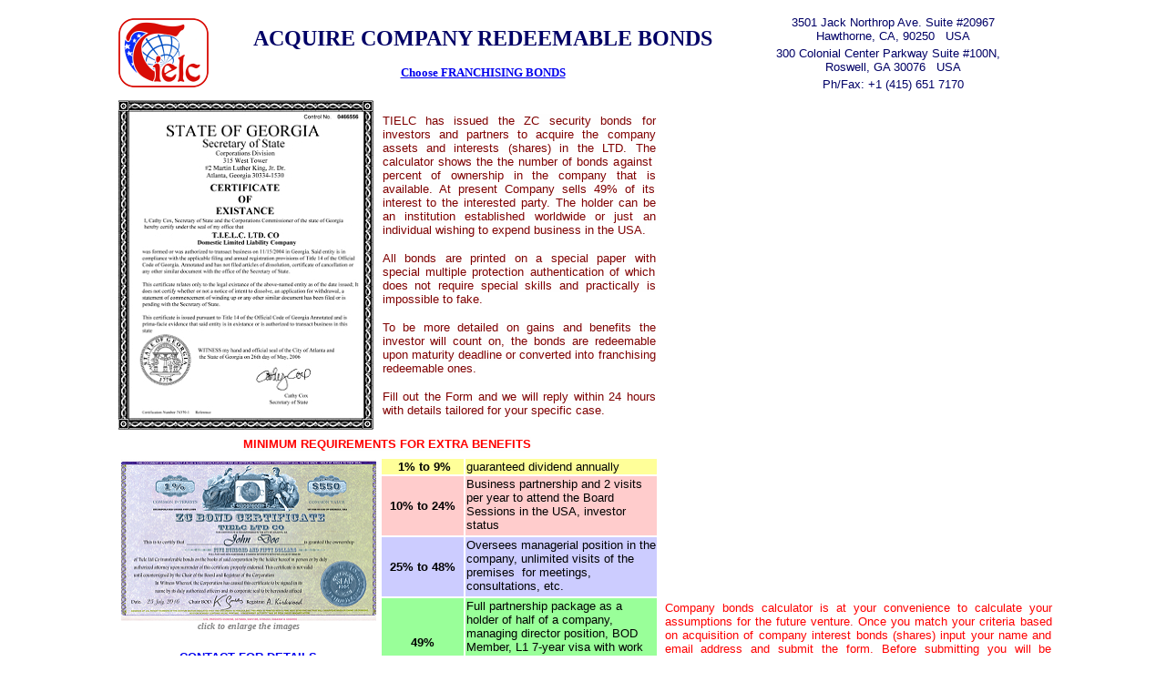

--- FILE ---
content_type: text/html
request_url: https://teachercertificate.com/bonds-page.html
body_size: 10811
content:
<html>

<head>
<meta http-equiv="Content-Language" content="en-us">
<meta http-equiv="Content-Type" content="text/html; charset=windows-1252">
<title>Acquire Company</title>

<script type="text/javascript">
// Popup window code
function newPopup(url) {
	popupWindow = window.open(
		url,'popUpWindow','height=610,width=675,left=10,top=10,resizable=yes,scrollbars=yes,toolbar=yes,menubar=no,location=no,directories=no,status=yes')
}
</script>

<script type="text/javascript">
// Popup window code
function newPopup1(url) {
	popupWindow = window.open(
		url,'popUpWindow','height=510,width=805,left=10,top=10,resizable=yes,scrollbars=yes,toolbar=yes,menubar=no,location=no,directories=no,status=yes')
}
</script>


</head>

<body style="text-align: left">

<div align="center">
	<table border="1" width="1039" style="border-width: 0px">
		<tr>
			<td style="border-style: none; border-width: medium">

<table border="1" width="1017" style="border-width: 0px" height="563" bgcolor="#FFFFFF">
	<tr>
		<td style="border-style: none; border-width: medium" width="98%" align="center" valign="top" colspan="2">
		<table border="1" width="100%" style="border-width: 0px">
			<tr>
				<td style="border-style: none; border-width: medium" width="104" rowspan="3">
				<img border="0" src="img/log-col.png" width="101" height="76"></td>
				<td style="border-style: none; border-width: medium" width="585" rowspan="3">
		<p align="center"><b><font size="5" color="#000066">ACQUIRE </font></b>
		<font size="5" color="#000066"><b>COMPANY REDEEMABLE BONDS</b></font><p align="center">
		<font size="2" color="#000066"><b>
		<a href="http://teachercertificate.com/bonds-page1.html">Choose 
		FRANCHISING BONDS</a></b></font></td>
				<td style="border-style: none; border-width: medium">
		<p style="font-family: Arial; margin: 0in" align="center">
		<font color="#000066" size="2">3501 Jack Northrop Ave. Suite #20967</font></p>
		<p style="font-family: Arial; margin: 0in" align="center">
		<font color="#000066" size="2">Hawthorne, CA, 90250&nbsp;&nbsp; USA</font></td>
			</tr>
			<tr>
				<td style="border-style: none; border-width: medium">
		<p align="center"><font size="2" face="Arial" color="#000066">300 
		Colonial Center Parkway Suite #100N,&nbsp;&nbsp;&nbsp; Roswell, GA 30076&nbsp;&nbsp; 
		USA</font></td>
			</tr>
			<tr>
				<td style="border-style: none; border-width: medium">
		<p style="font-family: Arial; color: #000066; margin: 0in" align="center">
		<font color="#000066" size="2">Ph/Fax: +1 (415) 651 7170</font></td>
			</tr>
		</table>
		</td>
	</tr>
	<tr>
		<td style="border-style: none; border-width: medium" valign="top" align="justify" height="291">
		<div align="right">
			<table border="1" width="100%" style="border-width: 0px">
				<tr>
					<td width="286" style="border-style: none; border-width: medium">
			<a href="JavaScript:newPopup('http://www.teachercertificate.com/img/existance.jpg');">
				<img border="0" src="img/existance-small.jpg" width="280" height="364" align="left"></a></td>
					<td style="border-style: none; border-width: medium" align="justify">
		<span style="color: rgb(128, 0, 0); font-family: Arial, Helvetica, sans-serif; font-size: 13px; font-style: normal; font-variant-ligatures: normal; font-variant-caps: normal; font-weight: normal; letter-spacing: normal; orphans: 2; text-align: justify; text-indent: 0px; text-transform: none; white-space: normal; widows: 2; word-spacing: 0px; -webkit-text-stroke-width: 0px; background-color: rgb(254, 254, 254); display: inline !important; float: none;">
		TIELC has issued the ZC security bonds for investors and partners to 
		acquire the company assets and interests (shares) in the LTD.<span class="Apple-converted-space"> 
					The calculator shows the the number of bonds against&nbsp; percent of ownership 
		in the company that is available. At present Company sells 49% of its 
		interest to the interested party. The holder can be an institution 
		established worldwide or just an individual wishing to expend business 
		in the USA.</span></span><p>
		<span class="Apple-converted-space">
		<span style="font-family: Arial, Helvetica, sans-serif; font-size: 13px; color: #800000; letter-spacing: normal; background-color: #FEFEFE">
		All bonds are printed on a special paper with special multiple 
		protection authentication of which does not require special skills and 
		practically is impossible to fake. </span></span>
		<p>
		<span class="Apple-converted-space">
		<span style="font-family: Arial, Helvetica, sans-serif; font-size: 13px; color: #800000; letter-spacing: normal; background-color: #FEFEFE">
		To be more detailed on gains and benefits the investor will count on, 
		the bonds are redeemable upon maturity deadline or converted into 
		franchising redeemable ones.</span></span><p>
		<span class="Apple-converted-space">
		<span style="font-family: Arial, Helvetica, sans-serif; font-size: 13px; color: #800000; letter-spacing: normal; background-color: #FEFEFE">
		Fill out the Form and we will reply within 24 hours with details 
		tailored for your specific case.</span></span></td>
				</tr>
			</table>
			<table border="1" width="100%" style="border-width: 0px">
				<tr>
					<td style="border-style: none; border-width: medium">
					<p align="center"><span class="Apple-converted-space">
					<span style="font-family: Arial, Helvetica, sans-serif; font-size: 13px; color: #FF0000; letter-spacing: normal; font-weight: 700; background-color: #FEFEFE">
		MINIMUM REQUIREMENTS FOR EXTRA BENEFITS</span></span></td>
				</tr>
			</table>
		</div></td>
		<td style="border-style: none; border-width: medium" width="40%" valign="top" align="right" height="529" rowspan="2">
		<iframe src='http://teachercertificate.com/bonds/Bonds.php?sfm_from_iframe=1' frameborder='0' width='109%' height='550' allowtransparency='true' name="I1">
		</iframe>
		<table border="1" width="105%" style="border-width: 0px" height="91">
			<tr>
				<td style="border-style: none; border-width: medium" valign="bottom">
				<p align="justify"><font size="2" color="#FF0000" face="Arial">
				Company bonds calculator is at your convenience to calculate 
				your assumptions for the future venture. Once you match your 
				criteria based on acquisition of company interest bonds (shares) 
				input your name and email address and submit the form. Before 
				submitting you will be redirected to the confirmation page to 
				edit your data input. Once finished you are free to submit the 
				quote and wait for the reply.</font></td>
			</tr>
		</table>
</td>
	</tr>
	<tr>
		<td style="border-style: none; border-width: medium" valign="top" align="justify" height="142">
		<table border="1" width="100%" style="border-width: 0px">
			<tr>
				<td style="border-style: none; border-width: medium" width="47%" rowspan="4" valign="top" align="center">
				<address>
					<a href="JavaScript:newPopup1('http://www.teachercertificate.com/img/shares1.jpg');">
				<img border="0" src="img/shares.jpg" width="280" height="177"></a></address>
				<address align="center">
					<b><font size="1" color="#808080">click to enlarge the 
					images</font></b></address>
				<address align="center">
&nbsp;</address>
				<table border="1" width="100%" style="border-width: 0px">
					<tr>
						<td style="border-style: none; border-width: medium" valign="bottom">
						<p align="center"><b><font size="2" face="Arial">
						<a target="_blank" href="http://teachercertificate.com/blog/?page_id=2">
						CONTACT FOR DETAILS</a></font></b></td>
					</tr>
				</table>
				<table border="1" width="100%" style="border-width: 0px">
					<tr>
						<td style="border-style: none; border-width: medium" valign="bottom">
						<p align="center"><b>
						<a target="_blank" href="http://teachercertificate.com/">
						<font size="2" face="Arial">GO BACK TO MAIN MANU PAGE</font></a></b></td>
					</tr>
				</table>
				</td>
				<td style="border-style: none; border-width: medium" align="center" bgcolor="#FFFF99">
				<address>
					<font size="2" face="Arial"><span style="font-style: normal"><b>&nbsp;1% 
					to 9% </b></span></font>
				</address>
				</td>
				<td style="border-style: none; border-width: medium" valign="top" bgcolor="#FFFF99">
				<font size="2" face="Arial"><span style="font-style: normal">guaranteed 
				dividend annually</span></font></td>
			</tr>
			<tr>
				<td style="border-style: none; border-width: medium" align="center" width="15%" bgcolor="#FFCCCC">
				<font size="2" face="Arial">
				<span style="font-style: normal; font-weight: 700">10% to 24%
				</span></font></td>
				<td style="border-style: none; border-width: medium" valign="top" width="35%" bgcolor="#FFCCCC">
				<font size="2" face="Arial"><span style="font-style: normal">Business 
				partnership and 2 visits per year to attend the Board Sessions 
				in the USA, investor status</span></font></td>
			</tr>
			<tr>
				<td style="border-style: none; border-width: medium" align="center" width="15%" bgcolor="#CCCCFF">
				<font size="2" face="Arial">
				<span style="font-style: normal; font-weight: 700">25% to 48%</span></font></td>
				<td style="border-style: none; border-width: medium" valign="top" width="35%" bgcolor="#CCCCFF">
				<font size="2" face="Arial"><span style="font-style: normal">Oversees 
				managerial position in the company, unlimited visits of the 
				premises&nbsp; for meetings, consultations, etc.</span></font></td>
			</tr>
			<tr>
				<td style="border-style: none; border-width: medium" align="center" width="15%" bgcolor="#99FF99">
				<font size="2" face="Arial">
				<span style="font-style: normal; font-weight: 700">49% </span>
				</font></td>
				<td style="border-style: none; border-width: medium" valign="top" width="35%" bgcolor="#99FF99">
				<font size="2" face="Arial"><span style="font-style: normal">Full partnership 
				package as a holder of half of a company, managing director 
				position, BOD Member, L1 7-year visa with work authorization (visa fees not 
				included) </span></font></td>
			</tr>
		</table>
		</td>
	</tr>
</table>

			</td>
		</tr>
		<tr>
			<td style="border-style: none; border-width: medium" width="1029" height="35">
			<p align="center"><font color="#808080">
			<span style="font-family: Georgia, 'Times New Roman', Times, serif; font-size: 11px; font-style: italic; font-variant-ligatures: normal; font-variant-caps: normal; font-weight: normal; letter-spacing: normal; orphans: 2; text-align: start; text-indent: 0px; text-transform: none; white-space: normal; widows: 2; word-spacing: 0px; -webkit-text-stroke-width: 0px; display: inline !important; float: none; background-color: none">
			© 2017 TIELC International TESOL. All Rights Reserved.</span></font></td>
		</tr>
	</table>
</div>

</body>

</html>